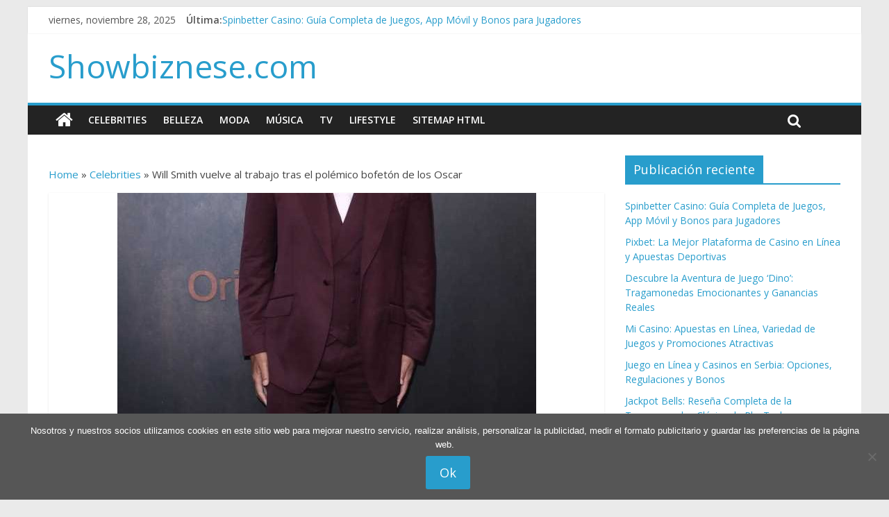

--- FILE ---
content_type: text/html; charset=UTF-8
request_url: https://showbiznese.com/%D1%81elebrities/will-smith-vuelve-al-trabajo-tras-el-polmico-bofetn-de-los-oscar/
body_size: 9882
content:
<!DOCTYPE html><html lang="es"><head><meta charset="UTF-8" /><meta name="viewport" content="width=device-width, initial-scale=1"><link rel="profile" href="https://gmpg.org/xfn/11" /><link rel="pingback" href="https://showbiznese.com/xmlrpc.php" /><meta name='robots' content='index, follow, max-image-preview:large, max-snippet:-1, max-video-preview:-1' /><link media="all" href="https://showbiznese.com/wp-content/cache/autoptimize/css/autoptimize_40da7312b032e2a5abb1473192487b8e.css" rel="stylesheet"><title>Will Smith vuelve al trabajo tras el pol&eacute;mico bofet&oacute;n de los Oscar - Showbiznese.com</title><link rel="canonical" href="https://showbiznese.com/сelebrities/will-smith-vuelve-al-trabajo-tras-el-polmico-bofetn-de-los-oscar/" /><meta property="og:locale" content="es_ES" /><meta property="og:type" content="article" /><meta property="og:title" content="Will Smith vuelve al trabajo tras el pol&eacute;mico bofet&oacute;n de los Oscar - Showbiznese.com" /><meta property="og:description" content="Pel&iacute;culas Netflix 2022: 92 buenos estrenos recomendados Los famosos espa&ntilde;oles con m&aacute;s seguidores en Instagram Las parejas de famosos que" /><meta property="og:url" content="https://showbiznese.com/сelebrities/will-smith-vuelve-al-trabajo-tras-el-polmico-bofetn-de-los-oscar/" /><meta property="og:site_name" content="Showbiznese.com" /><meta property="article:published_time" content="2022-12-01T12:50:09+00:00" /><meta name="author" content="Vinicius Bowers" /><meta name="twitter:card" content="summary_large_image" /><meta name="twitter:label1" content="Escrito por" /><meta name="twitter:data1" content="Vinicius Bowers" /><meta name="twitter:label2" content="Tiempo de lectura" /><meta name="twitter:data2" content="2 minutos" /> <script type="application/ld+json" class="yoast-schema-graph">{"@context":"https://schema.org","@graph":[{"@type":"WebPage","@id":"https://showbiznese.com/%d1%81elebrities/will-smith-vuelve-al-trabajo-tras-el-polmico-bofetn-de-los-oscar/","url":"https://showbiznese.com/%d1%81elebrities/will-smith-vuelve-al-trabajo-tras-el-polmico-bofetn-de-los-oscar/","name":"Will Smith vuelve al trabajo tras el pol&eacute;mico bofet&oacute;n de los Oscar - Showbiznese.com","isPartOf":{"@id":"https://showbiznese.com/#website"},"primaryImageOfPage":{"@id":"https://showbiznese.com/%d1%81elebrities/will-smith-vuelve-al-trabajo-tras-el-polmico-bofetn-de-los-oscar/#primaryimage"},"image":{"@id":"https://showbiznese.com/%d1%81elebrities/will-smith-vuelve-al-trabajo-tras-el-polmico-bofetn-de-los-oscar/#primaryimage"},"thumbnailUrl":"https://showbiznese.com/wp-content/uploads/2022/12/span-classwait-font-loadWill-Smith-vuelve-al-trabajo-tras-el-poleacutemico-bofetoacuten-de-los-Oscarspan.jpg","datePublished":"2022-12-01T12:50:09+00:00","author":{"@id":"https://showbiznese.com/#/schema/person/bb198522b4499736abefc74ce44893bf"},"breadcrumb":{"@id":"https://showbiznese.com/%d1%81elebrities/will-smith-vuelve-al-trabajo-tras-el-polmico-bofetn-de-los-oscar/#breadcrumb"},"inLanguage":"es","potentialAction":[{"@type":"ReadAction","target":["https://showbiznese.com/%d1%81elebrities/will-smith-vuelve-al-trabajo-tras-el-polmico-bofetn-de-los-oscar/"]}]},{"@type":"ImageObject","inLanguage":"es","@id":"https://showbiznese.com/%d1%81elebrities/will-smith-vuelve-al-trabajo-tras-el-polmico-bofetn-de-los-oscar/#primaryimage","url":"https://showbiznese.com/wp-content/uploads/2022/12/span-classwait-font-loadWill-Smith-vuelve-al-trabajo-tras-el-poleacutemico-bofetoacuten-de-los-Oscarspan.jpg","contentUrl":"https://showbiznese.com/wp-content/uploads/2022/12/span-classwait-font-loadWill-Smith-vuelve-al-trabajo-tras-el-poleacutemico-bofetoacuten-de-los-Oscarspan.jpg","width":603,"height":960},{"@type":"BreadcrumbList","@id":"https://showbiznese.com/%d1%81elebrities/will-smith-vuelve-al-trabajo-tras-el-polmico-bofetn-de-los-oscar/#breadcrumb","itemListElement":[{"@type":"ListItem","position":1,"name":"Home","item":"https://showbiznese.com/"},{"@type":"ListItem","position":2,"name":"Сelebrities","item":"https://showbiznese.com/category/%d1%81elebrities/"},{"@type":"ListItem","position":3,"name":"Will Smith vuelve al trabajo tras el pol&eacute;mico bofet&oacute;n de los Oscar"}]},{"@type":"WebSite","@id":"https://showbiznese.com/#website","url":"https://showbiznese.com/","name":"Showbiznese.com","description":"","potentialAction":[{"@type":"SearchAction","target":{"@type":"EntryPoint","urlTemplate":"https://showbiznese.com/?s={search_term_string}"},"query-input":{"@type":"PropertyValueSpecification","valueRequired":true,"valueName":"search_term_string"}}],"inLanguage":"es"},{"@type":"Person","@id":"https://showbiznese.com/#/schema/person/bb198522b4499736abefc74ce44893bf","name":"Vinicius Bowers","image":{"@type":"ImageObject","inLanguage":"es","@id":"https://showbiznese.com/#/schema/person/image/","url":"https://secure.gravatar.com/avatar/56f09237095349db9121baee33e7a32a?s=96&d=mm&r=g","contentUrl":"https://secure.gravatar.com/avatar/56f09237095349db9121baee33e7a32a?s=96&d=mm&r=g","caption":"Vinicius Bowers"}}]}</script> <link rel='dns-prefetch' href='//fonts.googleapis.com' /><link rel="alternate" type="application/rss+xml" title="Showbiznese.com &raquo; Feed" href="https://showbiznese.com/feed/" /><link rel="alternate" type="application/rss+xml" title="Showbiznese.com &raquo; Feed de los comentarios" href="https://showbiznese.com/comments/feed/" /> <script type="text/javascript">window._wpemojiSettings = {"baseUrl":"https:\/\/s.w.org\/images\/core\/emoji\/15.0.3\/72x72\/","ext":".png","svgUrl":"https:\/\/s.w.org\/images\/core\/emoji\/15.0.3\/svg\/","svgExt":".svg","source":{"concatemoji":"https:\/\/showbiznese.com\/wp-includes\/js\/wp-emoji-release.min.js?ver=6.6.4"}};
/*! This file is auto-generated */
!function(i,n){var o,s,e;function c(e){try{var t={supportTests:e,timestamp:(new Date).valueOf()};sessionStorage.setItem(o,JSON.stringify(t))}catch(e){}}function p(e,t,n){e.clearRect(0,0,e.canvas.width,e.canvas.height),e.fillText(t,0,0);var t=new Uint32Array(e.getImageData(0,0,e.canvas.width,e.canvas.height).data),r=(e.clearRect(0,0,e.canvas.width,e.canvas.height),e.fillText(n,0,0),new Uint32Array(e.getImageData(0,0,e.canvas.width,e.canvas.height).data));return t.every(function(e,t){return e===r[t]})}function u(e,t,n){switch(t){case"flag":return n(e,"\ud83c\udff3\ufe0f\u200d\u26a7\ufe0f","\ud83c\udff3\ufe0f\u200b\u26a7\ufe0f")?!1:!n(e,"\ud83c\uddfa\ud83c\uddf3","\ud83c\uddfa\u200b\ud83c\uddf3")&&!n(e,"\ud83c\udff4\udb40\udc67\udb40\udc62\udb40\udc65\udb40\udc6e\udb40\udc67\udb40\udc7f","\ud83c\udff4\u200b\udb40\udc67\u200b\udb40\udc62\u200b\udb40\udc65\u200b\udb40\udc6e\u200b\udb40\udc67\u200b\udb40\udc7f");case"emoji":return!n(e,"\ud83d\udc26\u200d\u2b1b","\ud83d\udc26\u200b\u2b1b")}return!1}function f(e,t,n){var r="undefined"!=typeof WorkerGlobalScope&&self instanceof WorkerGlobalScope?new OffscreenCanvas(300,150):i.createElement("canvas"),a=r.getContext("2d",{willReadFrequently:!0}),o=(a.textBaseline="top",a.font="600 32px Arial",{});return e.forEach(function(e){o[e]=t(a,e,n)}),o}function t(e){var t=i.createElement("script");t.src=e,t.defer=!0,i.head.appendChild(t)}"undefined"!=typeof Promise&&(o="wpEmojiSettingsSupports",s=["flag","emoji"],n.supports={everything:!0,everythingExceptFlag:!0},e=new Promise(function(e){i.addEventListener("DOMContentLoaded",e,{once:!0})}),new Promise(function(t){var n=function(){try{var e=JSON.parse(sessionStorage.getItem(o));if("object"==typeof e&&"number"==typeof e.timestamp&&(new Date).valueOf()<e.timestamp+604800&&"object"==typeof e.supportTests)return e.supportTests}catch(e){}return null}();if(!n){if("undefined"!=typeof Worker&&"undefined"!=typeof OffscreenCanvas&&"undefined"!=typeof URL&&URL.createObjectURL&&"undefined"!=typeof Blob)try{var e="postMessage("+f.toString()+"("+[JSON.stringify(s),u.toString(),p.toString()].join(",")+"));",r=new Blob([e],{type:"text/javascript"}),a=new Worker(URL.createObjectURL(r),{name:"wpTestEmojiSupports"});return void(a.onmessage=function(e){c(n=e.data),a.terminate(),t(n)})}catch(e){}c(n=f(s,u,p))}t(n)}).then(function(e){for(var t in e)n.supports[t]=e[t],n.supports.everything=n.supports.everything&&n.supports[t],"flag"!==t&&(n.supports.everythingExceptFlag=n.supports.everythingExceptFlag&&n.supports[t]);n.supports.everythingExceptFlag=n.supports.everythingExceptFlag&&!n.supports.flag,n.DOMReady=!1,n.readyCallback=function(){n.DOMReady=!0}}).then(function(){return e}).then(function(){var e;n.supports.everything||(n.readyCallback(),(e=n.source||{}).concatemoji?t(e.concatemoji):e.wpemoji&&e.twemoji&&(t(e.twemoji),t(e.wpemoji)))}))}((window,document),window._wpemojiSettings);</script> <link rel='stylesheet' id='colormag_google_fonts-css' href='//fonts.googleapis.com/css?family=Open+Sans%3A400%2C600&#038;ver=6.6.4' type='text/css' media='all' /> <script type="text/javascript" id="cookie-notice-front-js-before">var cnArgs = {"ajaxUrl":"https:\/\/showbiznese.com\/wp-admin\/admin-ajax.php","nonce":"236dbe6e3b","hideEffect":"fade","position":"bottom","onScroll":false,"onScrollOffset":100,"onClick":false,"cookieName":"cookie_notice_accepted","cookieTime":31536000,"cookieTimeRejected":2592000,"globalCookie":false,"redirection":false,"cache":false,"revokeCookies":false,"revokeCookiesOpt":"automatic"};</script> <script type="text/javascript" src="https://showbiznese.com/wp-includes/js/jquery/jquery.min.js?ver=3.7.1" id="jquery-core-js"></script> <!--[if lte IE 8]> <script type="text/javascript" src="https://showbiznese.com/wp-content/themes/colormag/js/html5shiv.min.js?ver=6.6.4" id="html5-js"></script> <![endif]--><link rel="https://api.w.org/" href="https://showbiznese.com/wp-json/" /><link rel="alternate" title="JSON" type="application/json" href="https://showbiznese.com/wp-json/wp/v2/posts/26587" /><link rel="EditURI" type="application/rsd+xml" title="RSD" href="https://showbiznese.com/xmlrpc.php?rsd" /><meta name="generator" content="WordPress 6.6.4" /><link rel='shortlink' href='https://showbiznese.com/?p=26587' /><link rel="alternate" title="oEmbed (JSON)" type="application/json+oembed" href="https://showbiznese.com/wp-json/oembed/1.0/embed?url=https%3A%2F%2Fshowbiznese.com%2F%25d1%2581elebrities%2Fwill-smith-vuelve-al-trabajo-tras-el-polmico-bofetn-de-los-oscar%2F" /><link rel="alternate" title="oEmbed (XML)" type="text/xml+oembed" href="https://showbiznese.com/wp-json/oembed/1.0/embed?url=https%3A%2F%2Fshowbiznese.com%2F%25d1%2581elebrities%2Fwill-smith-vuelve-al-trabajo-tras-el-polmico-bofetn-de-los-oscar%2F&#038;format=xml" /><link rel="icon" href="https://showbiznese.com/wp-content/uploads/2024/09/584712.png" sizes="32x32" /><link rel="icon" href="https://showbiznese.com/wp-content/uploads/2024/09/584712.png" sizes="192x192" /><link rel="apple-touch-icon" href="https://showbiznese.com/wp-content/uploads/2024/09/584712.png" /><meta name="msapplication-TileImage" content="https://showbiznese.com/wp-content/uploads/2024/09/584712.png" /> <script async src="https://pagead2.googlesyndication.com/pagead/js/adsbygoogle.js?client=ca-pub-1201891205018270"
     crossorigin="anonymous"></script><noscript><style id="rocket-lazyload-nojs-css">.rll-youtube-player, [data-lazy-src]{display:none !important;}</style></noscript></head><body data-rsssl=1 class="post-template-default single single-post postid-26587 single-format-standard cookies-not-set  better-responsive-menu"><div id="page" class="hfeed site"><header id="masthead" class="site-header clearfix"><div id="header-text-nav-container" class="clearfix"><div class="news-bar"><div class="inner-wrap clearfix"><div class="date-in-header"> viernes, noviembre 28, 2025</div><div class="breaking-news"> <strong class="breaking-news-latest">Última:</strong><ul class="newsticker"><li> <a href="https://showbiznese.com/%d1%81elebrities/spinbetter-casino-gua-completa-de-juegos-app-mvil-y-bonos-para-jugadores/" title="Spinbetter Casino: Guía Completa de Juegos, App Móvil y Bonos para Jugadores">Spinbetter Casino: Guía Completa de Juegos, App Móvil y Bonos para Jugadores</a></li><li> <a href="https://showbiznese.com/%d1%81elebrities/pixbet-la-mejor-plataforma-de-casino-en-lnea-y-apuestas-deportivas/" title="Pixbet: La Mejor Plataforma de Casino en Línea y Apuestas Deportivas">Pixbet: La Mejor Plataforma de Casino en Línea y Apuestas Deportivas</a></li><li> <a href="https://showbiznese.com/%d1%81elebrities/descubre-la-aventura-de-juego-dino-tragamonedas-emocionantes-y-ganancias-reales/" title="Descubre la Aventura de Juego &#8216;Dino&#8217;: Tragamonedas Emocionantes y Ganancias Reales">Descubre la Aventura de Juego &#8216;Dino&#8217;: Tragamonedas Emocionantes y Ganancias Reales</a></li><li> <a href="https://showbiznese.com/%d1%81elebrities/mi-casino-apuestas-en-lnea-variedad-de-juegos-y-promociones-atractivas/" title="Mi Casino: Apuestas en Línea, Variedad de Juegos y Promociones Atractivas">Mi Casino: Apuestas en Línea, Variedad de Juegos y Promociones Atractivas</a></li><li> <a href="https://showbiznese.com/%d1%81elebrities/juego-en-lnea-y-casinos-en-serbia-opciones-regulaciones-y-bonos/" title="Juego en Línea y Casinos en Serbia: Opciones, Regulaciones y Bonos">Juego en Línea y Casinos en Serbia: Opciones, Regulaciones y Bonos</a></li></ul></div></div></div><div class="inner-wrap"><div id="header-text-nav-wrap" class="clearfix"><div id="header-left-section"><div id="header-text" class=""><h3 id="site-title"> <a href="https://showbiznese.com/" title="Showbiznese.com" rel="home">Showbiznese.com</a></h3></div></div><div id="header-right-section"></div></div></div><nav id="site-navigation" class="main-navigation clearfix" role="navigation"><div class="inner-wrap clearfix"><div class="home-icon"> <a href="https://showbiznese.com/" title="Showbiznese.com"><i class="fa fa-home"></i></a></div><h4 class="menu-toggle"></h4><div class="menu-primary-container"><ul id="menu-menu" class="menu"><li id="menu-item-34" class="menu-item menu-item-type-taxonomy menu-item-object-category current-post-ancestor current-menu-parent current-post-parent menu-item-34"><a href="https://showbiznese.com/category/%d1%81elebrities/">Сelebrities</a></li><li id="menu-item-30" class="menu-item menu-item-type-taxonomy menu-item-object-category menu-item-30"><a href="https://showbiznese.com/category/belleza/">Belleza</a></li><li id="menu-item-31" class="menu-item menu-item-type-taxonomy menu-item-object-category menu-item-31"><a href="https://showbiznese.com/category/moda/">Moda</a></li><li id="menu-item-32" class="menu-item menu-item-type-taxonomy menu-item-object-category menu-item-32"><a href="https://showbiznese.com/category/musica/">Música</a></li><li id="menu-item-33" class="menu-item menu-item-type-taxonomy menu-item-object-category menu-item-33"><a href="https://showbiznese.com/category/tv/">TV</a></li><li id="menu-item-41" class="menu-item menu-item-type-taxonomy menu-item-object-category menu-item-41"><a href="https://showbiznese.com/category/lifestyle/">Lifestyle</a></li><li id="menu-item-28336" class="menu-item menu-item-type-post_type menu-item-object-page menu-item-28336"><a href="https://showbiznese.com/sitemap-html/">Sitemap HTML</a></li></ul></div> <i class="fa fa-search search-top"></i><div class="search-form-top"><form action="https://showbiznese.com/" class="search-form searchform clearfix" method="get"><div class="search-wrap"> <input type="text" placeholder="Buscar" class="s field" name="s"> <button class="search-icon" type="submit"></button></div></form></div></div></nav></div></header><div id="main" class="clearfix"><div class="inner-wrap clearfix"><div id="primary"><div id="content" class="clearfix"></p><p id="breadcrumbs"><span><span><a href="https://showbiznese.com/">Home</a></span> » <span><a href="https://showbiznese.com/category/%d1%81elebrities/">Сelebrities</a></span> » <span class="breadcrumb_last" aria-current="page">Will Smith vuelve al trabajo tras el pol&eacute;mico bofet&oacute;n de los Oscar</span></span></p><p><article id="post-26587" class="post-26587 post type-post status-publish format-standard has-post-thumbnail hentry category-elebrities"><div class="featured-image"> <img width="603" height="445" src="data:image/svg+xml,%3Csvg%20xmlns='http://www.w3.org/2000/svg'%20viewBox='0%200%20603%20445'%3E%3C/svg%3E" class="attachment-colormag-featured-image size-colormag-featured-image wp-post-image" alt="" decoding="async" fetchpriority="high" data-lazy-src="https://showbiznese.com/wp-content/uploads/2022/12/span-classwait-font-loadWill-Smith-vuelve-al-trabajo-tras-el-poleacutemico-bofetoacuten-de-los-Oscarspan-603x445.jpg" /><noscript><img width="603" height="445" src="https://showbiznese.com/wp-content/uploads/2022/12/span-classwait-font-loadWill-Smith-vuelve-al-trabajo-tras-el-poleacutemico-bofetoacuten-de-los-Oscarspan-603x445.jpg" class="attachment-colormag-featured-image size-colormag-featured-image wp-post-image" alt="" decoding="async" fetchpriority="high" /></noscript></div><div class="article-content clearfix"><header class="entry-header"><h1 class="entry-title"> <span class="wait-font-load">Will Smith vuelve al trabajo tras el pol&eacute;mico bofet&oacute;n de los Oscar</span></h1></header><div class="below-entry-meta"> <span class="posted-on"><a href="https://showbiznese.com/%d1%81elebrities/will-smith-vuelve-al-trabajo-tras-el-polmico-bofetn-de-los-oscar/" title="12:50" rel="bookmark"><i class="fa fa-calendar-o"></i> <time class="entry-date published" datetime="2022-12-01T12:50:09+00:00">12/01/2022</time></a></span></div><div class="entry-content clearfix"><p><img decoding="async" class="aligncenter" src="data:image/svg+xml,%3Csvg%20xmlns='http://www.w3.org/2000/svg'%20viewBox='0%200%200%200'%3E%3C/svg%3E" data-lazy-src="https://hips.hearstapps.com/hmg-prod.s3.amazonaws.com/images/estreno-will-smith-1669885618.jpg"><noscript><img decoding="async" class="aligncenter" src="https://hips.hearstapps.com/hmg-prod.s3.amazonaws.com/images/estreno-will-smith-1669885618.jpg"></noscript></p><ul><li>Pel&iacute;culas Netflix 2022: 92 buenos estrenos recomendados</li><li>Los famosos espa&ntilde;oles con m&aacute;s seguidores en Instagram</li><li>Las parejas de famosos que han roto su relaci&oacute;n</li></ul><ol></ol><p>Will Smith acaba de reaparecer en el estreno de su nueva pel&iacute;cula &#8216;Emancipation&#8217;, el actor ha vuelto a la pantalla tras el pol&eacute;mico bofet&oacute;n que le dio al presentador en la gala de los Oscars 2022. Con un traje granate y una camisa blanca, el interprete de <strong>&#8216;El pr&iacute;ncipe de Bel-air&#8217;</strong> asistia a la premiere de este mi&eacute;rcoles 30 de noviembre con una muy buena compa&ntilde;&iacute;a, su familia: su mujer Jada Pinkett, y <strong>sus tres hijos Jaden Smith, Willow Smith y Trey Smith.</strong></p><p><img decoding="async" class="aligncenter" src="data:image/svg+xml,%3Csvg%20xmlns='http://www.w3.org/2000/svg'%20viewBox='0%200%200%200'%3E%3C/svg%3E" data-lazy-src="https://hips.hearstapps.com/hmg-prod.s3.amazonaws.com/images/familia-smith-1669885757.jpg"><noscript><img decoding="async" class="aligncenter" src="https://hips.hearstapps.com/hmg-prod.s3.amazonaws.com/images/familia-smith-1669885757.jpg"></noscript></p><p>Despu&eacute;s de publicarse que el ganador de los Oscars 2022 por su papel en &#8216;King Richard&#8217; estaba yendo a terapia tras el incidente de la gala, seg&uacute;n confes&oacute; una fuente cercana al medio ET, ahora Will Smith regresa a la gran pantalla con &#8216;Emancipation&#8217;.</p><p>Se trata de un filme de acci&oacute;n/suspense, donde el actor interpreta a Peter, un esclavo que huye de una plantaci&oacute;n en Luisiana y mientras hace el camino hacia su libertad tiene que evitar a los cazadores y superar los pantanos. La cinta es del director Antoine Fuqua y coprotagonizada por <strong>Ben Foster y Charmaine Ningwa.</strong></p><p>El filme empez&oacute; su preproducci&oacute;n en octubre de 2020, en este sentido, se grab&oacute; antes de la bofetada de Will Smith a Chris Rock por el comentario de este hacia el pelo de su mujer, recordemos que Jada padece alopecia. Adem&aacute;s, hace unos d&iacute;as Will Smith desvel&oacute; su preocupaci&oacute;n por si su nuevo trabajo en &#8216;Emancipation&#8217; era una fracaso debido a lo sucedido en los galardones. De esta forma, cabe destacar que si la pel&iacute;cula se convierte en todo un &eacute;xito, Will Smith no podr&aacute; recoger el pr&oacute;ximo a&ntilde;o ning&uacute;n premio <strong>ya que est&aacute; penalizado. </strong></p><p>Fuente: <a href="https://www.diezminutos.es/famosos-corazon/famosos-extranjeros/a42117500/will-smith-reaparece-tras-polemico-bofeton-oscar/" target="_blank" rel="noopener">Leer Artículo Completo</a></p></div></div></article></div><ul class="default-wp-page clearfix"><li class="previous"><a href="https://showbiznese.com/%d1%81elebrities/jessica-bueno-explica-cmo-se-siente-tras-el-anuncio-de-su-divorcio-de-jota-peleteiro/" rel="prev"><span class="meta-nav">&larr;</span> <span class="wait-font-load">Jessica Bueno explica c&oacute;mo se siente tras el anuncio de su divorcio de Jota Peleteiro</span></a></li><li class="next"><a href="https://showbiznese.com/tv/gossip-girl-la-reina-cotilla-regresa-caera-en-la-temporada-2-del-reboot/" rel="next"><span class="wait-font-load">&#8216;Gossip Girl&#8217;: la reina cotilla regresa ca&ntilde;era en la temporada 2 del reboot</span> <span class="meta-nav">&rarr;</span></a></li></ul><div class="related-posts-main-title"><i class="fa fa-thumbs-up"></i><span>También te puede gustar</span></div><div class="related-posts clearfix"><div class="single-related-posts"><div class="related-posts-thumbnail"> <a href="https://showbiznese.com/%d1%81elebrities/isabel-pantoja-invitada-de-excepcin-al-baile-de-la-rosa/" title="<span class="wait-font-load">Isabel Pantoja, invitada de excepci&oacute;n al Baile de la Rosa</span>"> <img width="390" height="205" src="data:image/svg+xml,%3Csvg%20xmlns='http://www.w3.org/2000/svg'%20viewBox='0%200%20390%20205'%3E%3C/svg%3E" class="attachment-colormag-featured-post-medium size-colormag-featured-post-medium wp-post-image" alt="" decoding="async" data-lazy-src="https://showbiznese.com/wp-content/uploads/2023/03/span-classwait-font-loadIsabel-Pantoja-invitada-de-excepcioacuten-al-Baile-de-la-Rosaspan-390x205.jpg" /><noscript><img width="390" height="205" src="https://showbiznese.com/wp-content/uploads/2023/03/span-classwait-font-loadIsabel-Pantoja-invitada-de-excepcioacuten-al-Baile-de-la-Rosaspan-390x205.jpg" class="attachment-colormag-featured-post-medium size-colormag-featured-post-medium wp-post-image" alt="" decoding="async" loading="lazy" /></noscript> </a></div><div class="article-content"><h3 class="entry-title"> <a href="https://showbiznese.com/%d1%81elebrities/isabel-pantoja-invitada-de-excepcin-al-baile-de-la-rosa/" rel="bookmark" title="<span class="wait-font-load">Isabel Pantoja, invitada de excepci&oacute;n al Baile de la Rosa</span>"><span class="wait-font-load">Isabel Pantoja, invitada de excepci&oacute;n al Baile de la Rosa</span></a></h3><div class="below-entry-meta"> <span class="posted-on"><a href="https://showbiznese.com/%d1%81elebrities/isabel-pantoja-invitada-de-excepcin-al-baile-de-la-rosa/" title="12:48" rel="bookmark"><i class="fa fa-calendar-o"></i> <time class="entry-date published" datetime="2023-03-22T12:48:04+00:00">03/22/2023</time></a></span></div></div></div><div class="single-related-posts"><div class="related-posts-thumbnail"> <a href="https://showbiznese.com/%d1%81elebrities/paz-padilla-y-su-novio-fran-medina-se-van-de-viaje-con-un-singular-equipaje/" title="<span class="wait-font-load">Paz Padilla y su novio, Fran Medina, se van de viaje con un singular equipaje</span>"> <img width="390" height="205" src="data:image/svg+xml,%3Csvg%20xmlns='http://www.w3.org/2000/svg'%20viewBox='0%200%20390%20205'%3E%3C/svg%3E" class="attachment-colormag-featured-post-medium size-colormag-featured-post-medium wp-post-image" alt="" decoding="async" data-lazy-src="https://showbiznese.com/wp-content/uploads/2023/02/span-classwait-font-loadPaz-Padilla-y-su-novio-Fran-Medina-se-van-de-viaje-con-un-singular-equipajespan-390x205.jpg" /><noscript><img width="390" height="205" src="https://showbiznese.com/wp-content/uploads/2023/02/span-classwait-font-loadPaz-Padilla-y-su-novio-Fran-Medina-se-van-de-viaje-con-un-singular-equipajespan-390x205.jpg" class="attachment-colormag-featured-post-medium size-colormag-featured-post-medium wp-post-image" alt="" decoding="async" loading="lazy" /></noscript> </a></div><div class="article-content"><h3 class="entry-title"> <a href="https://showbiznese.com/%d1%81elebrities/paz-padilla-y-su-novio-fran-medina-se-van-de-viaje-con-un-singular-equipaje/" rel="bookmark" title="<span class="wait-font-load">Paz Padilla y su novio, Fran Medina, se van de viaje con un singular equipaje</span>"><span class="wait-font-load">Paz Padilla y su novio, Fran Medina, se van de viaje con un singular equipaje</span></a></h3><div class="below-entry-meta"> <span class="posted-on"><a href="https://showbiznese.com/%d1%81elebrities/paz-padilla-y-su-novio-fran-medina-se-van-de-viaje-con-un-singular-equipaje/" title="11:53" rel="bookmark"><i class="fa fa-calendar-o"></i> <time class="entry-date published" datetime="2023-02-17T11:53:05+00:00">02/17/2023</time></a></span></div></div></div><div class="single-related-posts"><div class="related-posts-thumbnail"> <a href="https://showbiznese.com/%d1%81elebrities/la-boda-de-tres-dias-de-jennifer-lopez-y-ben-affleck-en-georgia/" title="La boda de tres días de Jennifer Lopez y Ben Affleck en Georgia"> <img width="390" height="205" src="data:image/svg+xml,%3Csvg%20xmlns='http://www.w3.org/2000/svg'%20viewBox='0%200%20390%20205'%3E%3C/svg%3E" class="attachment-colormag-featured-post-medium size-colormag-featured-post-medium wp-post-image" alt="" decoding="async" data-lazy-src="https://showbiznese.com/wp-content/uploads/2022/08/La-boda-de-tres-dias-de-Jennifer-Lopez-y-Ben-Affleck-en-Georgia-390x205.jpg" /><noscript><img width="390" height="205" src="https://showbiznese.com/wp-content/uploads/2022/08/La-boda-de-tres-dias-de-Jennifer-Lopez-y-Ben-Affleck-en-Georgia-390x205.jpg" class="attachment-colormag-featured-post-medium size-colormag-featured-post-medium wp-post-image" alt="" decoding="async" loading="lazy" /></noscript> </a></div><div class="article-content"><h3 class="entry-title"> <a href="https://showbiznese.com/%d1%81elebrities/la-boda-de-tres-dias-de-jennifer-lopez-y-ben-affleck-en-georgia/" rel="bookmark" title="La boda de tres días de Jennifer Lopez y Ben Affleck en Georgia">La boda de tres días de Jennifer Lopez y Ben Affleck en Georgia</a></h3><div class="below-entry-meta"> <span class="posted-on"><a href="https://showbiznese.com/%d1%81elebrities/la-boda-de-tres-dias-de-jennifer-lopez-y-ben-affleck-en-georgia/" title="18:47" rel="bookmark"><i class="fa fa-calendar-o"></i> <time class="entry-date published" datetime="2022-08-20T18:47:36+00:00">08/20/2022</time></a></span></div></div></div></div></div><div id="secondary"><aside id="recent-posts-4" class="widget widget_recent_entries clearfix"><div class="widget-title"><span>Publicación reciente</span></div><ul><li> <a href="https://showbiznese.com/%d1%81elebrities/spinbetter-casino-gua-completa-de-juegos-app-mvil-y-bonos-para-jugadores/">Spinbetter Casino: Guía Completa de Juegos, App Móvil y Bonos para Jugadores</a></li><li> <a href="https://showbiznese.com/%d1%81elebrities/pixbet-la-mejor-plataforma-de-casino-en-lnea-y-apuestas-deportivas/">Pixbet: La Mejor Plataforma de Casino en Línea y Apuestas Deportivas</a></li><li> <a href="https://showbiznese.com/%d1%81elebrities/descubre-la-aventura-de-juego-dino-tragamonedas-emocionantes-y-ganancias-reales/">Descubre la Aventura de Juego &#8216;Dino&#8217;: Tragamonedas Emocionantes y Ganancias Reales</a></li><li> <a href="https://showbiznese.com/%d1%81elebrities/mi-casino-apuestas-en-lnea-variedad-de-juegos-y-promociones-atractivas/">Mi Casino: Apuestas en Línea, Variedad de Juegos y Promociones Atractivas</a></li><li> <a href="https://showbiznese.com/%d1%81elebrities/juego-en-lnea-y-casinos-en-serbia-opciones-regulaciones-y-bonos/">Juego en Línea y Casinos en Serbia: Opciones, Regulaciones y Bonos</a></li><li> <a href="https://showbiznese.com/%d1%81elebrities/jackpot-bells-resea-completa-de-la-tragamonedas-clsica-de-playtech/">Jackpot Bells: Reseña Completa de la Tragamonedas Clásica de PlayTech</a></li><li> <a href="https://showbiznese.com/%d1%81elebrities/plinko-descubre-el-juego-de-tragamonedas-que-revoluciona-los-casinos-en-lnea/">Plinko: Descubre el Juego de Tragamonedas que Revoluciona los Casinos en Línea</a></li><li> <a href="https://showbiznese.com/%d1%81elebrities/resea-de-ninja-crash-la-emocionante-tragamonedas-de-ninjas-con-altas-ganancias/">Reseña de Ninja Crash: La Emocionante Tragamonedas de Ninjas con Altas Ganancias</a></li><li> <a href="https://showbiznese.com/%d1%81elebrities/cosmo-saga-revisin-caractersticas-y-bonos-del-juego-de-tragamonedas-galaxsys/">Cosmo Saga: Revisión, Características y Bonos del Juego de Tragamonedas Galaxsys</a></li><li> <a href="https://showbiznese.com/%d1%81elebrities/beep-beep-casino-tu-gua-definitiva-para-bonos-seguridad-y-mtodos-de-pago-en-el-juego-en-lnea/">Beep Beep Casino: Tu Guía Definitiva para Bonos, Seguridad y Métodos de Pago en el Juego en Línea</a></li></ul></aside><aside id="custom_html-2" class="widget_text widget widget_custom_html clearfix"><div class="textwidget custom-html-widget"> <script type="text/javascript">var sc_project=12069270; 
var sc_invisible=1; 
var sc_security="90b8b0d4";</script> <script type="text/javascript"
src="https://www.statcounter.com/counter/counter.js"
async></script> <noscript><div class="statcounter"><a title="Web Analytics" href="https://statcounter.com/" target="_blank" rel="noopener"><img
class="statcounter"
src="https://c.statcounter.com/12069270/0/90b8b0d4/1/"
alt="Web Analytics"></a></div></noscript></div></aside></div></div></div><footer id="colophon" class="clearfix"><div class="footer-socket-wrapper clearfix"><div class="inner-wrap"><div class="footer-socket-area"><div class="footer-socket-right-section"></div><div class="footer-socket-left-sectoin"><div class="copyright">Copyright &copy; 2025 <a href="https://showbiznese.com/" title="Showbiznese.com" ><span>Showbiznese.com</span></a>. Todos los derechos reservados..</div></div></div></div></div></footer> <a href="#masthead" id="scroll-up"><i class="fa fa-chevron-up"></i></a></div><div id="cookie-notice" role="dialog" class="cookie-notice-hidden cookie-revoke-hidden cn-position-bottom" aria-label="Cookie Notice" style="background-color: rgba(86,86,86,1);"><div class="cookie-notice-container" style="color: #fff"><span id="cn-notice-text" class="cn-text-container">Nosotros y nuestros socios utilizamos cookies en este sitio web para mejorar nuestro servicio, realizar análisis, personalizar la publicidad, medir el formato publicitario y guardar las preferencias de la página web.</span><span id="cn-notice-buttons" class="cn-buttons-container"><button id="cn-accept-cookie" data-cookie-set="accept" class="cn-set-cookie cn-button cn-button-custom button" aria-label="Ok">Ok</button></span><button type="button" id="cn-close-notice" data-cookie-set="accept" class="cn-close-icon" aria-label="No"></button></div></div> <script>window.lazyLoadOptions = [{
                elements_selector: "img[data-lazy-src],.rocket-lazyload,iframe[data-lazy-src]",
                data_src: "lazy-src",
                data_srcset: "lazy-srcset",
                data_sizes: "lazy-sizes",
                class_loading: "lazyloading",
                class_loaded: "lazyloaded",
                threshold: 300,
                callback_loaded: function(element) {
                    if ( element.tagName === "IFRAME" && element.dataset.rocketLazyload == "fitvidscompatible" ) {
                        if (element.classList.contains("lazyloaded") ) {
                            if (typeof window.jQuery != "undefined") {
                                if (jQuery.fn.fitVids) {
                                    jQuery(element).parent().fitVids();
                                }
                            }
                        }
                    }
                }},{
				elements_selector: ".rocket-lazyload",
				data_src: "lazy-src",
				data_srcset: "lazy-srcset",
				data_sizes: "lazy-sizes",
				class_loading: "lazyloading",
				class_loaded: "lazyloaded",
				threshold: 300,
			}];
        window.addEventListener('LazyLoad::Initialized', function (e) {
            var lazyLoadInstance = e.detail.instance;

            if (window.MutationObserver) {
                var observer = new MutationObserver(function(mutations) {
                    var image_count = 0;
                    var iframe_count = 0;
                    var rocketlazy_count = 0;

                    mutations.forEach(function(mutation) {
                        for (var i = 0; i < mutation.addedNodes.length; i++) {
                            if (typeof mutation.addedNodes[i].getElementsByTagName !== 'function') {
                                continue;
                            }

                            if (typeof mutation.addedNodes[i].getElementsByClassName !== 'function') {
                                continue;
                            }

                            images = mutation.addedNodes[i].getElementsByTagName('img');
                            is_image = mutation.addedNodes[i].tagName == "IMG";
                            iframes = mutation.addedNodes[i].getElementsByTagName('iframe');
                            is_iframe = mutation.addedNodes[i].tagName == "IFRAME";
                            rocket_lazy = mutation.addedNodes[i].getElementsByClassName('rocket-lazyload');

                            image_count += images.length;
			                iframe_count += iframes.length;
			                rocketlazy_count += rocket_lazy.length;

                            if(is_image){
                                image_count += 1;
                            }

                            if(is_iframe){
                                iframe_count += 1;
                            }
                        }
                    } );

                    if(image_count > 0 || iframe_count > 0 || rocketlazy_count > 0){
                        lazyLoadInstance.update();
                    }
                } );

                var b      = document.getElementsByTagName("body")[0];
                var config = { childList: true, subtree: true };

                observer.observe(b, config);
            }
        }, false);</script><script>function lazyLoadThumb(e,alt,l){var t='<img loading="lazy" src="https://i.ytimg.com/vi/ID/hqdefault.jpg" alt="" width="480" height="360">',a='<button class="play" aria-label="play Youtube video"></button>';if(l){t=t.replace('data-lazy-','');t=t.replace('loading="lazy"','');t=t.replace(/<noscript>.*?<\/noscript>/g,'');}t=t.replace('alt=""','alt="'+alt+'"');return t.replace("ID",e)+a}function lazyLoadYoutubeIframe(){var e=document.createElement("iframe"),t="ID?autoplay=1";t+=0===this.parentNode.dataset.query.length?"":"&"+this.parentNode.dataset.query;e.setAttribute("src",t.replace("ID",this.parentNode.dataset.src)),e.setAttribute("frameborder","0"),e.setAttribute("allowfullscreen","1"),e.setAttribute("allow","accelerometer; autoplay; encrypted-media; gyroscope; picture-in-picture"),this.parentNode.parentNode.replaceChild(e,this.parentNode)}document.addEventListener("DOMContentLoaded",function(){var exclusions=[];var e,t,p,u,l,a=document.getElementsByClassName("rll-youtube-player");for(t=0;t<a.length;t++)(e=document.createElement("div")),(u='https://i.ytimg.com/vi/ID/hqdefault.jpg'),(u=u.replace('ID',a[t].dataset.id)),(l=exclusions.some(exclusion=>u.includes(exclusion))),e.setAttribute("data-id",a[t].dataset.id),e.setAttribute("data-query",a[t].dataset.query),e.setAttribute("data-src",a[t].dataset.src),(e.innerHTML=lazyLoadThumb(a[t].dataset.id,a[t].dataset.alt,l)),a[t].appendChild(e),(p=e.querySelector(".play")),(p.onclick=lazyLoadYoutubeIframe)});</script><script defer src="https://showbiznese.com/wp-content/cache/autoptimize/js/autoptimize_429b48b0d77df60738c79d2d5080aeb5.js"></script><script defer src="https://static.cloudflareinsights.com/beacon.min.js/vcd15cbe7772f49c399c6a5babf22c1241717689176015" integrity="sha512-ZpsOmlRQV6y907TI0dKBHq9Md29nnaEIPlkf84rnaERnq6zvWvPUqr2ft8M1aS28oN72PdrCzSjY4U6VaAw1EQ==" data-cf-beacon='{"version":"2024.11.0","token":"6344567ac2824787b31cab6597382bcc","r":1,"server_timing":{"name":{"cfCacheStatus":true,"cfEdge":true,"cfExtPri":true,"cfL4":true,"cfOrigin":true,"cfSpeedBrain":true},"location_startswith":null}}' crossorigin="anonymous"></script>
</body></html>

--- FILE ---
content_type: text/html; charset=utf-8
request_url: https://www.google.com/recaptcha/api2/aframe
body_size: 269
content:
<!DOCTYPE HTML><html><head><meta http-equiv="content-type" content="text/html; charset=UTF-8"></head><body><script nonce="0YAG6Z217YPBfGAPiD5nzQ">/** Anti-fraud and anti-abuse applications only. See google.com/recaptcha */ try{var clients={'sodar':'https://pagead2.googlesyndication.com/pagead/sodar?'};window.addEventListener("message",function(a){try{if(a.source===window.parent){var b=JSON.parse(a.data);var c=clients[b['id']];if(c){var d=document.createElement('img');d.src=c+b['params']+'&rc='+(localStorage.getItem("rc::a")?sessionStorage.getItem("rc::b"):"");window.document.body.appendChild(d);sessionStorage.setItem("rc::e",parseInt(sessionStorage.getItem("rc::e")||0)+1);localStorage.setItem("rc::h",'1764298069013');}}}catch(b){}});window.parent.postMessage("_grecaptcha_ready", "*");}catch(b){}</script></body></html>